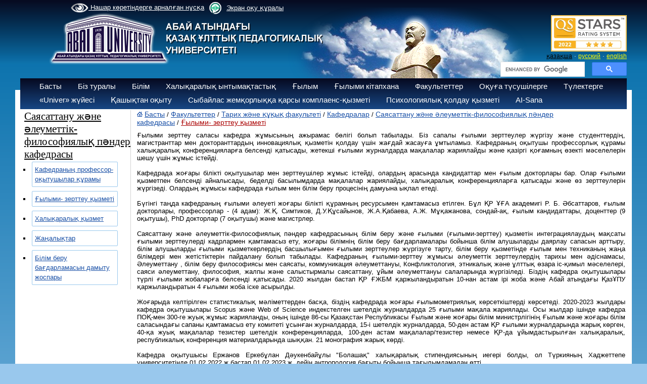

--- FILE ---
content_type: text/html; charset=UTF-8
request_url: https://abaiuniversity.edu.kz/kz/2262/page/
body_size: 10997
content:
<!DOCTYPE html>
<html>
<head>
<META HTTP-EQUIV="Pragma" CONTENT="no-cache">
<META HTTP-EQUIV="Expires" CONTENT="-1">

<meta http-equiv="Content-Type" content="text/html; charset=utf-8">
<meta name="og:type" content="article">

<meta property="og:image" content="" > <meta property="og:title" content="" > <meta property="og:description" content="Наука является неотъемлемой частью работы кафедры. Мы стремимся к созданию условий для проведения качественных научных исследований и поддержки инновационной деятельности студентов, магистрантов и докторантов. ППС  активно участвуют в международных конференциях, публикуют статьи в ведущих научных журналах и работают над решением актуальных проблем современного общества.
На кафедре работают высококвалифицированные преподаватели и исследователи, среди которых есть кандидаты и доктора наук. Они активно занимаются научной деятельностью, публикуются в престижных изданиях, выступают на международных конференциях и проводят собственные исследования. Их труд способствует развитию науки и образовательного процесса на кафедре.
Сегодня научный потенциал кафедры поддерживается ресурсом высококвалифицированного состава. Это академик НАН РК Абсаттаров Р.Б., доктора наук, профессора - (4 человек): Симтиков Ж.К., Кусайнов Д.У., Кабаева Ж.А., Мукажанова А.Ж., кандидаты наук, доценты (9 преподавателей), PhD доктора (7 преподавателей) и магистры.
Целями интеграции образовательной и научной (научно-исследовательской) деятельности кафедры политологии и социально-философских дисциплин является кадровое обеспечение научных исследований, повышение качества подготовки обучающихся по образовательным программам высшего образования, привлечение обучающихся к проведению научных исследований под руководством научных работников, использование новых знаний и достижений науки и техники в образовательной деятельности. Исследовательская работа кафедры ведется в областях истории и методологии социальных исследований, социологии, философии и политики образования, социологии коммуникаций, конфликтологии, проблем этнического и национального взаимодействия, политической социологии, философии, общей и сравнительной политологии, социологии организации. Сотрудники нашей кафедры активно участвуют в различных научных проектах. С 2020 года  было реализовано более 10  крупных проектов, финансируемой МНВО и 4 научных проектов финансируемой КазНПУ имени Абая.
В дополнение к приведенным выше статистическим данным, наша кафедра также демонстрирует высокие наукометрические показатели. В 2020-2023 годы ППС кафедрой было опубликовано 25 научных статей в зарубежных журналах, индексируемых в Scopus и Web of Science. За эти годы ППС кафедрой было опубликовано около 300 работ, из них  86 публикаций в журналах, рекомендованных КОКСНВО МНВО РК, 15 публикация в зарубежных журналах, более 50 публикаций в научных журналах РК, около 40  статей и/или тезисов в зарубежных конференциях, более 100 статей и/или тезисов в междунарожных, республиканских конференций, организованные в РК. Также были опубликованы 21 монографий.
Преподаватель кафедры Ержанов Еркебулан Даукенбаевич  был обладателем международной стипендии &laquo;Болашак&raquo;, он прошел стажировку в Университете Хаджеттепе, Турция с 01.02.2022г. по 01.02.2023г. по направлению антропология.
В 2023 году старший преподаватель кафедры, PhD доктор  Куанышбаева Ж.Ж., и PhD доктор, старший преподаватель Сапаров Б. стали победителями конкурса научных стажировок &laquo;500 ученых&raquo;  по программе &laquo;Болашак&raquo;.
Также, научный потенциал нашей кафедры представлен талантливыми молодыми учеными. Ежегодно кафедра выпускает магистров и PhD докторантов по направлениям культурология, политология, социология. В 2023 году кафедра  выпустила  8 магистрантов. 4 докторанта, успешно защитили свои диссертации. Кроме того, наши магистранты и докторанты регулярно проходят стажировки в зарубежных университетах, расширяя свой научный кругозор и приобретая новые знания и навыки.
В 2023 году студенты Сабыргалиева Жансая и Кенес Гулим стали обладателями Медали &laquo;Лучший студент СНГ&raquo; и Дипломов I степени. Это свидетельствует об их выдающихся достижениях в учебной и научно-исследовательской деятельности.
Количество магистрантов и докторантов, прошедших стажировку в 2023 году в зарубежных университетах, составило 11 человек. Это показывает, что студенты и докторанты имеют возможность получать международный опыт и развивать свои научные компетенции.
Таким образом, научная деятельность студентов, магистрантов и докторантов кафедры имеет высокий уровень и широкую направленность, подтвержденную значимыми наградами и успешными защитами диссертаций.
Мы также продолжаем развивать партнерство с различными научными и образовательными учреждениями за пределами нашей страны, что открывает новые возможности для совместных проектов и обмена опытом. Участие в международных конференциях и конкурсах позволяет нашим магистрантам, PhD докторантам и преподавателям представлять свои исследования на глобальной арене, что, в свою очередь, способствует популяризации науки и образования в нашей кафедре и университете в целом.
Кафедра политологии и социально-философских дисциплин сама по себе является центром идей и инноваций, где наука и образование синергизируются. Мы уверены, что дальнейшее развитие нашей исследовательской деятельности, а также внимание к подготовке специалистов высокой квалификации, станет важным вкладом в решение социальных, политических и культурных задач, стоящих перед современным обществом.
С учетом высоких результатов работы кафедры, мы стремимся не только к поддержанию достигнутого уровня, но и к его постоянному совершенствованию. Мы открыты для новых идей и инициатив, которые помогут поднять науку в нашей стране на новый уровень!
&nbsp;
Научно-исследовательская деятельность кафедры за 2023 год
&nbsp;
Годовой отчет по научно-исследовательской работе за 2023 г
&nbsp;
&nbsp;" ><link rel="image_src" href="" ><title> - Абай атындағы Қазақ ұлттық педагогикалық университеті</title>
<meta name="keywords" content="Казахский, национальный, педагогический, университет, КазНПУ, Абая,Такир, Балыкбаев, ЦЦОС, Шапагат, ҚазҰПУ, Қазақ, ұлттық, педагогикалық, университеті, бакалавр, магистратура, докторантура, студент, абитуриент, Алматы, Казахстан " >
<!-- 
    Network Detection Info:
    IP Address: 18.118.212.38
    Network Type: External Network
    Time: 2026-02-01 10:56:56
--><style>.io { display: none !important; }</style><link rel="stylesheet" href="/style.css">
<link rel="stylesheet" href="/style_slide.css">
<link rel="stylesheet" href="/style_slide_b.css">
<link rel="stylesheet" href="/calc.css">
<link rel="stylesheet" href="/css1.css">
<link rel="stylesheet" href="/trudy.css">
<link rel="stylesheet" href="/newmenu_style.css?v=1">
<link rel="stylesheet" href="/app.css">
<link rel="stylesheet" href="/owlcarousel2/assets/owl.carousel.min.css">
<link rel="stylesheet" href="/owlcarousel2/assets/owl.theme.default.css">

<script src="/js/jquery-1.9.0.min.js"></script>
<script src="/js/my.js"></script>
<script src="/js/calc.js"></script>
<script src="/js/zoom.js"></script>
<script src="/highslide/highslide-with-gallery.js"></script>
<script src="https://lidrekon.ru/slep/js/uhpv-full.min.js"></script>
<script>
        (function(w,d,u){
                var s=d.createElement('script');s.async=true;s.src=u+'?'+(Date.now()/60000|0);
                var h=d.getElementsByTagName('script')[0];h.parentNode.insertBefore(s,h);
        })(window,document,'https://cdn-ru.bitrix24.kz/b32453058/crm/site_button/loader_2_qyl2ij.js');
</script>
<link rel="stylesheet" type="text/css" href="/highslide/highslide.css" />

<script src="/owlcarousel2/owl.carousel.js"></script>


<!-- Global site tag (gtag.js) - Google Analytics -->
<script async src="https://www.googletagmanager.com/gtag/js?id=UA-45356640-1"></script>
<script>
  window.dataLayer = window.dataLayer || [];
  function gtag(){dataLayer.push(arguments);}
  gtag('js', new Date());

  gtag('config', 'UA-45356640-1');
</script>

<script >
hs.graphicsDir = '/highslide/graphics/';
hs.align = 'center';
hs.transitions = ['expand', 'crossfade'];
hs.outlineType = 'rounded-white';
hs.fadeInOut = true;
//hs.dimmingOpacity = 0.75;

// Add the controlbar
hs.addSlideshow({
//slideshowGroup: 'group1',
interval: 5000,
repeat: false,
useControls: true,
fixedControls: 'fit',
overlayOptions: {
opacity: 0.75,
position: 'bottom center',
hideOnMouseOut: true
    }
});
</script>

<script >
function del(){
	if(confirm("Вы действительно хотите удалить?")){
		return true;
	}
	return false;
}
function copy(){
	if(confirm("Вы действительно хотите дублировать?")){
		return true;
	}
	return false;
}
</script>
<meta name="mailru-domain" content="lcr4Ij9YbE6c55EA" />
</head>


<body>
<script>
function f_poisk(n){
var val=document.getElementById("poisk1").value;
var txtin="Сайттан іздеу";
val=val.trim();

if(n==1 && txtin==val ){ document.getElementById("poisk1").value=""; }
if(n==2 && val.length==0){ document.getElementById("poisk1").value="Сайттан іздеу"; }
}
</script>

<div id="w_paper">&nbsp;</div>

<div id="logo" style=" margin-top: -20px;" ><a href="/kz/"><img src="/img/logo_2_2019.png" border="0" alt=""></a></div>
<div id="abai"><img src="/img/abai.png" alt=""></div>


<div id="m_menu">
<a id="specialButton" href="#" style="color: white"><img src='/img/eye1.png' width='35' style='vertical-align:middle;'> Нашар көретіндерге арналған нұсқа</a>

        <div>
            <a href="https://screenreader.tilqazyna.kz/" class="screenreader">
                <img width="44" height="44" style="color: transparent" src="/img/logo_screenreader.png" alt="logo_screenreader">
                Экран оқу құралы
            </a>
        </div>
        </div>
<div id="stars" style="top:30px;margin-left:350px;">
<div style="text-align:right;width:250px;">
<img src="/docs/bannera/page.jpg" width="150px">
</div>
</div>
<div id="div_lang">
<a href="/kz/2262/page/" id="a_lang_sel">қазақша</a>&nbsp;&middot;
<a href="/ru/2262/page/" id="a_lang">русский</a>&nbsp;&middot;
<a href="/en/2262/page/" id="a_lang">english</a>
</div>
<div id="poisk" style="top:122px;margin-left:350px;">
<div style="text-align:right;width:250px;">
<style rel="stylesheet" >
.gsc-adBlock, .gcsc-branding, .gsc-above-wrapper-area-container,.gsc-above-wrapper-area, .gsc-richsnippet-showsnippet-label  {display:none;}
</style>

<script>
  (function() {
      var cx = '013925222429048253473:ti7bo4vrxfm';
      var gcse = document.createElement('script');
      gcse.type = 'text/javascript';
      gcse.async = true;
      gcse.src = 'https://cse.google.com/cse.js?cx=' + cx;
      var s = document.getElementsByTagName('script')[0];
      s.parentNode.insertBefore(gcse, s);
})();
/*
window.onload = function(){
      document.getElementById('gsc-i-id1').placeholder ='Сайттан іздеу';
      document.getElementById('gsc-i-id1').background ='none';
  }
 */
</script>
<gcse:searchbox-only></gcse:searchbox-only>

</div>
</div>

<div class="t_menu3">
<div style="margin-top:5px;margin-left:20px;">
<ul class="ul"><li onclick="location.href='/kz/'" >Басты<ul><a href="/kz/3053/page/"><li>Стратегия</li></a><a href="/kz/3016/page/"><li>Тәуекелдерді басқару</li></a><a href="/kz/2998/page/"><li>Даму бағдарламасы</li></a><a href="/kz/1146/page/"><li>Аккредитация және рейтингілер</li></a><a href="/kz/2271/page/"><li>Жылдық есептер</li></a><a href="/kz/2810/page/"><li>Ішкі нормативтік құжаттар</li></a><a href="/kz/3012/page/"><li>Ішкі сапаны қамтамасыз ету саясаты мен стандарттары</li></a><a href="/kz/3015/page/"><li>Бос жұмыс орындары</li></a><a href="/kz/2510/page/"><li>Конкурстық құжаттама</li></a><a href="/kz/3217/page/"><li>Университет көрсететін мемлекеттік қызметтер</li></a></ul></li><li onclick="location.href='/kz/2/page/'" >Біз туралы<ul><a href="/kz/27/page/"><li>Тарихы</li></a><a href="/kz/2554/page/"><li>Корпоративтік басқару</li></a><a href="/kz/26/page/"><li>Ғылыми кеңес</li></a><a href="/kz/1086/page/"><li>Университет құрылымы</li></a><a href="/kz/1020/page/"><li>«ЖОО-ның үздік оқытушысы»</li></a><a href="/kz/3106/page/"><li>Хабарландыру</li></a></ul></li><li onclick="location.href='/kz/4/page/'" >Білім<ul><a href="/kz/2571/page/"><li>Білім беру бағдарламалары</li></a><a href="/kz/2940/page/"><li>Біліктілікті арттыру курстарының білім беру бағдарламалары</li></a><a href="/kz/2246/page/"><li>Академиялық күнтізбе</li></a><a href="/kz/1345/page/"><li>Академиялық саясат</li></a><a href="/kz/2323/page/"><li>«Академиялық  адалдық»  кодексі</li></a><a href="/kz/2676/page/"><li>Абай университеті түлегінің моделі</li></a><a href="/kz/1355/page/"><li>Студенттер өтініштерінің үлгілері</li></a><a href="/kz/1342/page/"><li>Ережелер мен реттеу құжаттары</li></a><a href="/kz/1346/page/"><li>Білім алушылардың анықтамалық нұсқаулығы</li></a><a href="/kz/2844/page/"><li>Білім алушыларға арналған ақпарат </li></a><a href="/kz/1499/page/"><li>Білім беру туралы құжаттар</li></a><a href="/kz/2660/page/"><li>Жатақханаға орналасу бойынша ақпарат</li></a><a href="/kz/2840/page/"><li>Оқу жоспарлары</li></a><a href="/kz/3027/page/"><li>ЭПК</li></a><a href="/kz/3116/page/"><li>Оқу ақысы</li></a><a href="/kz/3122/page/"><li>Жатақханада тұру құны - 2024-2025 оқу жылы</li></a></ul></li><li onclick="location.href='/kz/5/page/'" >Халықаралық ынтымақтастық<ul><a href="/kz/2258/page/"><li>Халықаралық бағдарламалар</li></a><a href="/kz/2267/page/"><li>Шетел азаматтарына арналған ақпарат</li></a><a href="/kz/2677/page/"><li>Академиялық ұтқырлық</li></a><a href="/kz/2678/page/"><li>Ғылыми тағылымдамалар</li></a><a href="/kz/2259/page/"><li>Байланыстар</li></a><a href="/kz/2845/page/"><li>Abai University серіктес университеттері</li></a><a href="/kz/3060/page/"><li>Болашақ «500 ғалым»</li></a></ul></li><li onclick="location.href='/kz/6/page/'" >Ғылым<ul><a href="/kz/946/page/"><li>Ғылым департаменті</li></a><a href="/kz/455/page/"><li>Ғылыми-зерттеу жұмыстары</li></a><a href="/kz/460/page/"><li>Студенттердің ғылыми-зерттеу жұмыстары СҒЗЖ</li></a><a href="/kz/456/page/"><li>«Abai LABS» ғылыми-инновациялық паркі</li></a><a href="/kz/462/page/"><li>Диссертациялық кеңес</li></a><a href="/kz/3101/page/"><li>Магистратура</li></a><a href="/kz/461/page/"><li>Жас зерттеушілер кеңесі</li></a><a href="/kz/2719/page/"><li>Зерттеу этикасы жөніндегі кеңес</li></a><a href="/kz/2894/page/"><li>Ғылыми басылымдар</li></a><a href="/kz/2852/page/"><li>ҚР ҒЗИ интеграция </li></a><a href="/kz/2943/page/"><li>Профессор-зерттеуші</li></a><a href="/kz/2944/page/"><li>Постдокторантура бағдарламасы</li></a><a href="/kz/2945/page/"><li>Ғылыми-консультативтік кеңес</li></a><a href="/kz/3206/page/"><li>Жаңалықтар</li></a></ul></li><li onclick="location.href='/kz/7/page/'" >Ғылыми кітапхана</li><li onclick="location.href='/kz/3/page/'" >Факультеттер<ul><a href="/kz/1680/page/"><li>Сорбонна - Қазақстан  институты</li></a><a href="/kz/129/page/"><li>Математика, физика және информатика факультеті</li></a><a href="/kz/133/page/"><li>Педагогика және психология факультеті</li></a><a href="/kz/132/page/"><li>Филология факультеті</li></a><a href="/kz/134/page/"><li>Жаратылыстану және география факультеті</li></a><a href="/kz/135/page/"><li>Өнер факультеті</li></a><a href="/kz/128/page/"><li>Тарих және құқық факультеті</li></a><a href="/kz/1093/page/"><li>Әскери кафедра</li></a><a href="/kz/3031/page/"><li>Дене шынықтыру және алғашқы әскери дайындық факультеті</li></a><a href="/kz/3032/page/"><li>Foundation факультеті</li></a></ul></li><li><a id="href" href="https://abiturient.abaiuniversity.edu.kz/" target="_blank">Оқуға түсушілерге</a></li><li onclick="location.href='/kz/2427/page/'" >Түлектерге<ul><a href="/kz/2428/page/"><li>Abai Endowment fund</li></a><a href="/kz/2429/page/"><li>Мансап орталығы</li></a><a href="/kz/3145/page/"><li>Түлектер жетістіктері</li></a></ul></li><li onclick="location.href='/kz/1987/page/'" >«Univer» жүйесі</li><li onclick="location.href='/kz/1971/page/'" >Қашықтан оқыту</li><li onclick="location.href='/kz/2657/page/'" >Сыбайлас жемқорлыққа қарсы комплаенс-қызметі</li><li><a id="href" href="https://senim-kaznpu.kz/" target="_blank">Психологиялық қолдау қызметі</a></li><li onclick="location.href='/kz/3203/page/'" >AI-Sana</li></ul></div></div>
<!--<link rel="stylesheet" href="https://kenes.1414.kz/static/widget/app.css">
<vue-widget domain="https://kenes.1414.kz"></vue-widget>

<script defer="" src="https://kenes.1414.kz/static/widget/app.js"></script>
<script>
    CHAT_DOMAIN = 'https://kenes.1414.kz';
    (function (d, s, id) {
        var js, fjs = d.getElementsByTagName(s)[0];
        if (d.getElementById(id)) return;
        js = d.createElement(s);
        js.id = id;
        js.src = CHAT_DOMAIN + "/static/js/local_loader.js";
        fjs.parentNode.insertBefore(js, fjs);
    })(document, 'script', 'chatbotscript');
    </script>-->


<div id="div_body">

<table border="0" cellpadding="0" cellspacing="0" width="99%"><tr valign="top"><td width="10">&nbsp;</td>
<td width=""><div id="box4"><div id="box_tit4">Саясаттану және әлеуметтік-философиялық пәндер кафедрасы</div><ul id="ul_1"><li id="li_1" type="square"><div class="btn_c"><span><a href="/kz/2260/page/" id="a_13_bl">Кафедраның профессор-оқытушылар құрамы</a> </span></div></li><li id="li_1" type="square"><div class="btn_c"><span><a href="/kz/2262/page/" id="a_13_bl">Ғылыми- зерттеу қызметі</a> </span></div></li><li id="li_1" type="square"><div class="btn_c"><span><a href="/kz/2263/page/" id="a_13_bl">Халықаралық қызмет</a> </span></div></li><li id="li_1" type="square"><div class="btn_c"><span><a href="/kz/2324/page/" id="a_13_bl">Жаңалықтар</a> </span></div></li><li id="li_1" type="square"><div class="btn_c"><span><a href="/kz/3085/page/" id="a_13_bl">Білім беру бағдарламасын дамыту жоспары</a> </span></div></li></ul></div><div>&nbsp;</div><script type="text/javascript">
	$(document).ready(function(){
		$( ".text" ).hide();
	  $('.btn_c').click(function(){
	   $( this ).children( ".text" ).toggle(500);
	  });
	})

</script></td><td width="12">&nbsp;</td>
<td><div style="padding-bottom:10px;" ><img src="/img/home.gif">&nbsp;<a href="/kz/" id="a_21">Басты</a>&nbsp;/&nbsp;<a href="/kz/3/page/" id="a_21">Факультеттер</a>&nbsp;/&nbsp;<a href="/kz/128/page/" id="a_21">Тарих және құқық факультеті</a>&nbsp;/&nbsp;<a href="/kz/246/page/" id="a_21">Кафедралар</a>&nbsp;/&nbsp;<a href="/kz/1892/page/" id="a_21">Саясаттану және әлеуметтік-философиялық пәндер кафедрасы</a>&nbsp;/&nbsp;<a href="/kz/2262/page/" id="a_21_s">Ғылыми- зерттеу қызметі</a></div><p style="text-align: justify;">Ғылыми зерттеу саласы  кафедра жұмысының ажырамас бөлігі болып табылады. Біз сапалы ғылыми зерттеулер жүргізу және студенттердің, магистранттар мен докторанттардың инновациялық қызметін қолдау үшін жағдай жасауға ұмтыламыз. Кафедраның оқытушы профессорлық құрамы халықаралық конференцияларға белсенді қатысады, жетекші ғылыми журналдарда мақалалар жариялайды және қазіргі қоғамның өзекті мәселелерін шешу үшін жұмыс істейді.</p><p style="text-align: justify;"><br />Кафедрада жоғары білікті оқытушылар мен зерттеушілер жұмыс істейді, олардың арасында кандидаттар мен ғылым докторлары бар. Олар ғылыми қызметпен белсенді айналысады, беделді басылымдарда мақалалар жариялайды, халықаралық конференцияларға қатысады  және өз зерттеулерін жүргізеді. Олардың жұмысы кафедрада ғылым мен білім беру процесінің дамуына ықпал етеді.</p><p style="text-align: justify;"><br />Бүгінгі таңда кафедраның ғылыми әлеуеті жоғары білікті құрамның ресурсымен қамтамасыз етілген. Бұл ҚР ҰҒА академигі Р. Б. Әбсаттаров, ғылым докторлары, профессорлар - (4 адам): Ж.Қ. Симтиков, Д.У.Құсайынов, Ж.А.Қабаева, А.Ж. Мұқажанова, сондай-ақ, ғылым кандидаттары, доценттер (9 оқытушы), PhD докторлар (7 оқытушы) және магистрлер.</p><p style="text-align: justify;"><br />Саясаттану және әлеуметтік-философиялық пәндер кафедрасының білім беру және ғылыми (ғылыми-зерттеу) қызметін интеграциялаудың мақсаты ғылыми зерттеулерді кадрлармен қамтамасыз ету, жоғары білімнің білім беру бағдарламалары бойынша білім алушыларды даярлау сапасын арттыру, білім алушыларды ғылыми қызметкерлердің басшылығымен ғылыми зерттеулер жүргізуге тарту, білім беру қызметінде ғылым мен техниканың жаңа білімдері мен жетістіктерін пайдалану болып табылады. Кафедраның ғылыми-зерттеу жұмысы әлеуметтік зерттеулердің тарихы мен әдіснамасы, Әлеуметтану , білім беру философиясы мен саясаты, коммуникация әлеуметтануы, Конфликтология, этникалық және ұлттық өзара іс-қимыл мәселелері, саяси әлеуметтану, философия, жалпы және салыстырмалы саясаттану, ұйым әлеуметтануы салаларында жүргізіледі. Біздің кафедра оқытушылары түрлі ғылыми жобаларға белсенді қатысады. 2020 жылдан бастап ҚР ҒЖБМ қаржыландыратын 10-нан астам ірі жоба және Абай атындағы ҚазҰПУ қаржыландыратын 4 ғылыми жоба іске асырылды.</p><p style="text-align: justify;"><br />Жоғарыда келтірілген статистикалық мәліметтерден басқа, біздің кафедрада жоғары ғылымометриялық көрсеткіштерді көрсетеді. 2020-2023 жылдары кафедра оқытушылары Scopus және Web of Science индекстелген шетелдік журналдарда 25 ғылыми мақала жариялады. Осы жылдар ішінде кафедра ПОҚ-мен 300-ге жуық жұмыс жарияланды, оның ішінде 86-сы  Қазақстан Республикасы Ғылым және жоғары білім министрлігінің Ғылым және жоғары білім саласындағы сапаны қамтамасыз ету комитеті ұсынған журналдарда, 15-і шетелдік журналдарда, 50-ден астам ҚР ғылыми журналдарында жарық көрген, 40-қа жуық мақалалар тезистер  шетелдік конференцияларда,  100-ден астам мақалалар/тезистер  немесе ҚР-да ұйымдастырылған халықаралық, республикалық конференция материалдарында шыққан. 21 монография жарық көрді.</p><p style="text-align: justify;"><br />Кафедра оқытушысы Ержанов Еркебұлан Дәукенбайұлы "Болашақ" халықаралық стипендиясының иегері болды, ол Түркияның Хаджеттепе университетінде 01.02.2022 ж.бастап 01.02.2023 ж. дейін антропология бағыты бойынша тағылымдамадан өтті.</p><p style="text-align: justify;"><br />2023 жылы кафедраның аға оқытушысы, PhD докторы Ж.Ж. Қуанышбаева және PhD докторы, аға оқытушы Б.Сапаров "Болашақ" бағдарламасы бойынша "500 ғалым"ғылыми тағылымдамалар байқауының жеңімпаздары атанды.</p><p style="text-align: justify;"><br />Сондай-ақ, біздің кафедраның ғылыми әлеуеті дарынды жас ғалымдармен көрінеді. Жыл сайын кафедраны мәдениеттану, саясаттану, әлеуметтану бағыттары бойынша магистрлер мен PhD докторанттар бітіріп шығады. 2023 жылы кафедраны 8 магистрант бітірді. 4 докторант өз диссертацияларын сәтті қорғады.</p><p style="text-align: justify;"><br />Сонымен қатар, біздің магистранттар мен докторанттар өздерінің ғылыми көкжиектерін кеңейтіп, жаңа білім мен дағдыларды игере отырып, шетелдік университеттерде үнемі тағылымдамадан өтеді.</p><p style="text-align: justify;"><br />2023 жылы студенттер Сабырғалиева Жансая мен Кеңес Гүлім "ТМД үздік студенті" медалінің және I дәрежелі дипломдардың иегерлері атанды. Бұл олардың оқу және ғылыми-зерттеу қызметіндегі ерекше жетістіктерін көрсетеді.</p><p style="text-align: justify;"><br />2023 жылы шетелдік университеттерде тағылымдамадан өткен магистранттар мен докторанттардың саны 11 адамды құрады. Бұл студенттер мен докторанттардың халықаралық тәжірибе алуға және өздерінің ғылыми құзыреттерін дамытуға мүмкіндігі бар екенін көрсетеді. Осылайша, кафедра студенттерінің, магистранттары мен докторанттарының ғылыми қызметі жоғары деңгейге ие және диссертацияларды сәтті қорғаумен расталған жоғары әлеуетін  көрсетеді.</p><p style="text-align: justify;"><br />Кафедра, сондай-ақ, шетелдік  әртүрлі ғылыми және білім беру мекемелерімен серіктестікті дамытуды жалғастырады, бұл бірлескен жобалар мен тәжірибе алмасуға жаңа мүмкіндіктер ашады. Халықаралық конференциялар мен конкурстарға қатысу біздің магистранттарымызға, PhD докторанттарымыз бен оқытушыларымызға өз зерттеулерін жаһандық аренада ұсынуға мүмкіндік береді, бұл өз кезегінде біздің кафедрада және жалпы университетте ғылым мен білім беруді танымал етуге ықпал етеді.</p><p style="text-align: justify;"><br />Саясаттану және әлеуметтік-философиялық пәндер кафедрасының өзі ғылым мен білім синергияланатын идеялар мен инновациялардың орталығы болып табылады. Біздің зерттеу қызметімізді одан әрі дамыту, сондай-ақ жоғары білікті мамандарды даярлауға назар аудару қазіргі қоғамның алдында тұрған әлеуметтік, саяси және мәдени міндеттерді шешуге маңызды үлес болатынына сенімдіміз.</p><p style="text-align: justify;"><br />Кафедра жұмысының жоғары нәтижелерін ескере отырып, біз қол жеткізілген деңгейді сақтап қана қоймай, оны үнемі жетілдіруге тырысамыз. Біз Еліміздегі ғылымды жаңа деңгейге көтеруге көмектесетін жаңа идеялар мен бастамаларға ашықпыз!</p><p style="text-align: justify;">&nbsp;</p><p style="text-align: justify;"><strong><a  href="/docs/docs/politicalkafedra/nauchnoiss.pdf"><span class="EzKURWReUAB5oZgtQNkl" style="white-space-collapse: preserve;">Кафедраның</span><span style="white-space-collapse: preserve;"> </span><span class="EzKURWReUAB5oZgtQNkl" style="white-space-collapse: preserve;">2023</span><span style="white-space-collapse: preserve;"> </span><span class="EzKURWReUAB5oZgtQNkl" style="white-space-collapse: preserve;">жылғы</span><span style="white-space-collapse: preserve;"> </span><span class="EzKURWReUAB5oZgtQNkl" style="white-space-collapse: preserve;">ғылыми</span><span class="EzKURWReUAB5oZgtQNkl" style="white-space-collapse: preserve;">-</span><span class="EzKURWReUAB5oZgtQNkl" style="white-space-collapse: preserve;">зерттеу</span><span style="white-space-collapse: preserve;"> </span><span class="EzKURWReUAB5oZgtQNkl" style="white-space-collapse: preserve;">қызметі</span></a></strong></p><p style="text-align: justify;"><strong><span class="EzKURWReUAB5oZgtQNkl" style="white-space-collapse: preserve;"><br /></span></strong></p><p style="text-align: justify;"><strong><a  href="/docs/docs/2023_filisofy_nir.pdf">Ғылыми-зерттеу жұмысының есебі 2023 жыл</a></strong></p><p style="text-align: justify;">&nbsp;</p><p style="text-align: justify;">&nbsp;</p><p style="text-align: justify;">&nbsp;</p><p style="text-align: justify;">&nbsp;</p><p style="text-align: justify;">&nbsp;</p>
<script type="text/javascript">(function(w,doc) {
if (!w.__utlWdgt ) {
    w.__utlWdgt = true;
    var d = doc, s = d.createElement('script'), g = 'getElementsByTagName';
    s.type = 'text/javascript'; s.charset='UTF-8'; s.async = true;
    s.src = ('https:' == w.location.protocol ? 'https' : 'http')  + '://w.uptolike.com/widgets/v1/uptolike.js';
    var h=d[g]('body')[0];
    h.appendChild(s);
}})(window,document);
</script>

<div style="float:right;padding:0px;">
<div style="text-align:right;display:table-cell;height:30px;vertical-align:middle;padding:5px;">


--- FILE ---
content_type: application/javascript;charset=utf-8
request_url: https://w.uptolike.com/widgets/v1/version.js?cb=cb__utl_cb_share_1769925420627615
body_size: 396
content:
cb__utl_cb_share_1769925420627615('1ea92d09c43527572b24fe052f11127b');